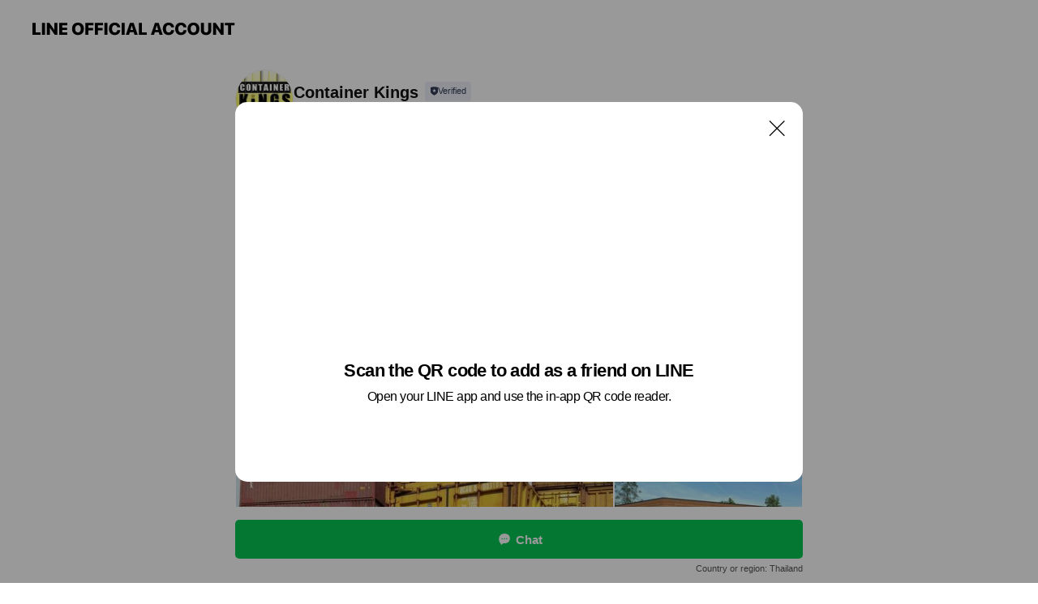

--- FILE ---
content_type: text/html; charset=utf-8
request_url: https://page.line.me/crm7022z?openQrModal=true
body_size: 13746
content:
<!DOCTYPE html><html lang="en"><script id="oa-script-list" type="application/json">https://page.line-scdn.net/_next/static/chunks/pages/_app-04a59534f1b6ba96.js,https://page.line-scdn.net/_next/static/chunks/pages/%5BsearchId%5D-64515e177c06d1a4.js</script><head><meta charSet="UTF-8"/><meta name="viewport" content="width=device-width,initial-scale=1,minimum-scale=1,maximum-scale=1,user-scalable=no,viewport-fit=cover"/><link rel="apple-touch-icon" sizes="180x180" href="https://page.line-scdn.net/favicons/apple-touch-icon.png"/><link rel="icon" type="image/png" sizes="32x32" href="https://page.line-scdn.net/favicons/favicon-32x32.png"/><link rel="icon" type="image/png" sizes="16x16" href="https://page.line-scdn.net/favicons/favicon-16x16.png&quot;"/><link rel="mask-icon" href="https://page.line-scdn.net/favicons/safari-pinned-tab.svg" color="#4ecd00"/><link rel="shortcut icon" href="https://page.line-scdn.net/favicons/favicon.ico"/><meta name="theme-color" content="#ffffff"/><meta property="og:image" content="https://page-share.line.me//%40crm7022z/global/og_image.png?ts=1767987460844"/><meta name="twitter:card" content="summary_large_image"/><link rel="stylesheet" href="https://unpkg.com/swiper@6.8.1/swiper-bundle.min.css"/><title>Container Kings | LINE Official Account</title><meta property="og:title" content="Container Kings | LINE Official Account"/><meta name="twitter:title" content="Container Kings | LINE Official Account"/><link rel="canonical" href="https://page.line.me/crm7022z"/><meta property="line:service_name" content="Official Account"/><meta property="line:sub_title_2" content="11120 Nonthaburi Pak Kret 19/50 Kanjanapisek Road, Highway 9, Khlong Koi, Pak Kret"/><meta name="description" content="Container Kings&#x27;s LINE official account profile page. Add them as a friend for the latest news."/><meta name="next-head-count" content="18"/><link rel="preload" href="https://page.line-scdn.net/_next/static/css/6c56c7c442f9e637.css" as="style"/><link rel="stylesheet" href="https://page.line-scdn.net/_next/static/css/6c56c7c442f9e637.css" data-n-g=""/><link rel="preload" href="https://page.line-scdn.net/_next/static/css/32cf1b1e6f7e57c2.css" as="style"/><link rel="stylesheet" href="https://page.line-scdn.net/_next/static/css/32cf1b1e6f7e57c2.css" data-n-p=""/><noscript data-n-css=""></noscript><script defer="" nomodule="" src="https://page.line-scdn.net/_next/static/chunks/polyfills-c67a75d1b6f99dc8.js"></script><script src="https://page.line-scdn.net/_next/static/chunks/webpack-130e19885477412b.js" defer=""></script><script src="https://page.line-scdn.net/_next/static/chunks/framework-5d5971fdfab04833.js" defer=""></script><script src="https://page.line-scdn.net/_next/static/chunks/main-05d9c954f502a1b0.js" defer=""></script><script src="https://page.line-scdn.net/_next/static/chunks/e893f787-81841bf25f7a5b4d.js" defer=""></script><script src="https://page.line-scdn.net/_next/static/chunks/fd0ff8c8-d43e8626c80b2f59.js" defer=""></script><script src="https://page.line-scdn.net/_next/static/chunks/518-b33b01654ebc3704.js" defer=""></script><script src="https://page.line-scdn.net/_next/static/chunks/421-6db75eee1ddcc32a.js" defer=""></script><script src="https://page.line-scdn.net/_next/static/chunks/70-2befe84e3601a64e.js" defer=""></script><script src="https://page.line-scdn.net/_next/static/chunks/806-b648e1cb86c8d62b.js" defer=""></script><script src="https://page.line-scdn.net/_next/static/chunks/137-90ab3d3bd63e8e4a.js" defer=""></script><script src="https://page.line-scdn.net/_next/static/chunks/124-b469aeaada29d832.js" defer=""></script><script src="https://page.line-scdn.net/_next/static/chunks/423-d26e88c20d1ad3af.js" defer=""></script><script src="https://page.line-scdn.net/_next/static/chunks/913-0e0576b9d3accdb4.js" defer=""></script><script src="https://page.line-scdn.net/_next/static/chunks/741-3bb2a46e2bff1fe4.js" defer=""></script><script src="https://page.line-scdn.net/_next/static/wbE9r1btNEObkNSy-fn7d/_buildManifest.js" defer=""></script><script src="https://page.line-scdn.net/_next/static/wbE9r1btNEObkNSy-fn7d/_ssgManifest.js" defer=""></script></head><body class=""><div id="__next"><div class="wrap main" style="--profile-button-color:#06c755" data-background="false" data-theme="true" data-js-top="true"><header id="header" class="header header_web"><div class="header_wrap"><span class="header_logo"><svg xmlns="http://www.w3.org/2000/svg" fill="none" viewBox="0 0 250 17" class="header_logo_image" role="img" aria-label="LINE OFFICIAL ACCOUNT" title="LINE OFFICIAL ACCOUNT"><path fill="#000" d="M.118 16V1.204H3.88v11.771h6.121V16zm11.607 0V1.204h3.763V16zm6.009 0V1.204h3.189l5.916 8.541h.072V1.204h3.753V16h-3.158l-5.947-8.634h-.072V16zm15.176 0V1.204h10.14v3.025h-6.377V7.15h5.998v2.83h-5.998v2.994h6.378V16zm23.235.267c-4.491 0-7.3-2.943-7.3-7.66v-.02c0-4.707 2.83-7.65 7.3-7.65 4.502 0 7.311 2.943 7.311 7.65v.02c0 4.717-2.8 7.66-7.311 7.66m0-3.118c2.153 0 3.486-1.763 3.486-4.542v-.02c0-2.8-1.363-4.533-3.486-4.533-2.102 0-3.466 1.723-3.466 4.532v.02c0 2.81 1.354 4.543 3.466 4.543M65.291 16V1.204h10.07v3.025h-6.306v3.373h5.732v2.881h-5.732V16zm11.731 0V1.204h10.07v3.025h-6.307v3.373h5.732v2.881h-5.732V16zm11.73 0V1.204h3.764V16zm12.797.267c-4.44 0-7.198-2.84-7.198-7.67v-.01c0-4.83 2.779-7.65 7.198-7.65 3.866 0 6.542 2.481 6.676 5.793v.103h-3.62l-.021-.154c-.235-1.538-1.312-2.625-3.035-2.625-2.06 0-3.363 1.692-3.363 4.522v.01c0 2.861 1.313 4.563 3.374 4.563 1.63 0 2.789-1.015 3.045-2.666l.02-.112h3.62l-.01.112c-.133 3.312-2.84 5.784-6.686 5.784m8.47-.267V1.204h3.763V16zm5.189 0 4.983-14.796h4.604L129.778 16h-3.947l-.923-3.25h-4.83l-.923 3.25zm7.249-11.577-1.6 5.62h3.271l-1.599-5.62zM131.204 16V1.204h3.763v11.771h6.121V16zm14.868 0 4.983-14.796h4.604L160.643 16h-3.948l-.923-3.25h-4.83L150.02 16zm7.249-11.577-1.599 5.62h3.271l-1.6-5.62zm14.653 11.844c-4.44 0-7.198-2.84-7.198-7.67v-.01c0-4.83 2.779-7.65 7.198-7.65 3.866 0 6.542 2.481 6.675 5.793v.103h-3.619l-.021-.154c-.236-1.538-1.312-2.625-3.035-2.625-2.061 0-3.363 1.692-3.363 4.522v.01c0 2.861 1.312 4.563 3.373 4.563 1.631 0 2.789-1.015 3.046-2.666l.02-.112h3.62l-.01.112c-.134 3.312-2.841 5.784-6.686 5.784m15.258 0c-4.44 0-7.198-2.84-7.198-7.67v-.01c0-4.83 2.778-7.65 7.198-7.65 3.866 0 6.542 2.481 6.675 5.793v.103h-3.619l-.021-.154c-.236-1.538-1.312-2.625-3.035-2.625-2.061 0-3.363 1.692-3.363 4.522v.01c0 2.861 1.312 4.563 3.373 4.563 1.631 0 2.789-1.015 3.046-2.666l.02-.112h3.62l-.011.112c-.133 3.312-2.84 5.784-6.685 5.784m15.36 0c-4.491 0-7.3-2.943-7.3-7.66v-.02c0-4.707 2.83-7.65 7.3-7.65 4.502 0 7.311 2.943 7.311 7.65v.02c0 4.717-2.799 7.66-7.311 7.66m0-3.118c2.154 0 3.487-1.763 3.487-4.542v-.02c0-2.8-1.364-4.533-3.487-4.533-2.102 0-3.466 1.723-3.466 4.532v.02c0 2.81 1.354 4.543 3.466 4.543m15.514 3.118c-3.855 0-6.367-2.184-6.367-5.517V1.204h3.763v9.187c0 1.723.923 2.758 2.615 2.758 1.681 0 2.604-1.035 2.604-2.758V1.204h3.763v9.546c0 3.322-2.491 5.517-6.378 5.517M222.73 16V1.204h3.189l5.916 8.541h.072V1.204h3.753V16h-3.158l-5.947-8.634h-.072V16zm18.611 0V4.229h-4.081V1.204h11.915v3.025h-4.081V16z"></path></svg></span></div></header><div class="container"><div data-intersection-target="profileFace" class="_root_f63qr_2 _modeLiffApp_f63qr_155"><div class="_account_f63qr_11"><div class="_accountHead_f63qr_16"><div class="_accountHeadIcon_f63qr_22"><a class="_accountHeadIconLink_f63qr_31" href="/crm7022z/profile/img"><div class="_root_19dwp_1"><img class="_thumbnailImage_19dwp_8" src="https://profile.line-scdn.net/0hlMTp7MHWM2JpCRwL8BdMNVVMPQ8eJzUqEWYsBxxdbwZFPHNmAG8vU09caldDMXFkUjwsARgAOVIR/preview" alt="Show profile photo" width="70" height="70"/></div></a></div><div class="_accountHeadContents_f63qr_34"><h1 class="_accountHeadTitle_f63qr_37"><span class="_accountHeadTitleText_f63qr_51">Container Kings</span><button type="button" class="_accountHeadBadge_f63qr_54" aria-label="Show account info"><span class="_root_4p75h_1 _typeCertified_4p75h_20"><span class="_icon_4p75h_17"><span role="img" aria-label="Verification status" class="la labs _iconImage_4p75h_17" style="width:11px;aspect-ratio:1;display:inline-grid;place-items:stretch"><svg xmlns="http://www.w3.org/2000/svg" data-laicon-version="10.2" viewBox="0 0 20 20" fill="currentColor"><g transform="translate(-2 -2)"><path d="M12 2.5c-3.7 0-6.7.7-7.8 1-.3.2-.5.5-.5.8v8.9c0 3.2 4.2 6.3 8 8.2.1 0 .2.1.3.1s.2 0 .3-.1c3.9-1.9 8-5 8-8.2V4.3c0-.3-.2-.6-.5-.7-1.1-.3-4.1-1.1-7.8-1.1zm0 4.2 1.2 2.7 2.7.3-1.9 2 .4 2.8-2.4-1.2-2.4 1.3.4-2.8-1.9-2 2.7-.3L12 6.7z"/></g></svg></span></span><span class="_label_4p75h_42">Verified</span></span></button></h1><div class="_accountHeadSubTexts_f63qr_58"><p class="_accountHeadSubText_f63qr_58">Friends<!-- --> <!-- -->1,467</p></div></div></div><div class="_accountInfo_f63qr_73"><p class="_accountInfoText_f63qr_85">Container Conversion</p><p><a class="_accountInfoWebsiteLink_f63qr_137" href="http://www.containerkingsthailand.com"><span class="_accountInfoWebsiteUrl_f63qr_141">www.containerkingsthailand.com</span><span class="_accountInfoWebsiteCount_f63qr_147">1 other items</span></a></p></div><div class="_actionButtons_f63qr_152"><div><div class="_root_1nhde_1"><button type="button" class="_button_1nhde_9"><span class="_icon_1nhde_31"><span role="img" class="la lar" style="width:14px;aspect-ratio:1;display:inline-grid;place-items:stretch"><svg xmlns="http://www.w3.org/2000/svg" data-laicon-version="15.0" viewBox="0 0 20 20" fill="currentColor"><g transform="translate(-2 -2)"><path d="M11.8722 10.2255a.9.9 0 1 0 0 1.8.9.9 0 0 0 0-1.8Zm-3.5386 0a.9.9 0 1 0 0 1.8.9.9 0 0 0 0-1.8Zm7.0767 0a.9.9 0 1 0 0 1.8.9.9 0 0 0 0-1.8Z"/><path d="M6.5966 6.374c-1.256 1.2676-1.988 3.1338-1.988 5.5207 0 2.8387 1.6621 5.3506 2.8876 6.8107.6247-.8619 1.6496-1.7438 3.2265-1.7444h.0015l2.2892-.0098h.0028c3.4682 0 6.2909-2.8223 6.2909-6.2904 0-1.9386-.7072-3.4895-1.9291-4.5632C16.1475 5.0163 14.3376 4.37 12.0582 4.37c-2.3602 0-4.2063.7369-5.4616 2.004Zm-.9235-.915C7.2185 3.8991 9.4223 3.07 12.0582 3.07c2.5189 0 4.6585.7159 6.1779 2.051 1.5279 1.3427 2.371 3.2622 2.371 5.5398 0 4.1857-3.4041 7.5896-7.5894 7.5904h-.0015l-2.2892.0098h-.0028c-1.33 0-2.114.9634-2.5516 1.8265l-.4192.8269-.6345-.676c-1.2252-1.3055-3.8103-4.4963-3.8103-8.3437 0-2.6555.8198-4.8767 2.3645-6.4358Z"/></g></svg></span></span><span class="_label_1nhde_14">Chat</span></button></div><div class="_root_1nhde_1"><a role="button" href="https://line.me/R/home/public/main?id=crm7022z&amp;utm_source=businessprofile&amp;utm_medium=action_btn" class="_button_1nhde_9"><span class="_icon_1nhde_31"><span role="img" class="la lar" style="width:14px;aspect-ratio:1;display:inline-grid;place-items:stretch"><svg xmlns="http://www.w3.org/2000/svg" data-laicon-version="15.0" viewBox="0 0 20 20" fill="currentColor"><g transform="translate(-2 -2)"><path d="M6.0001 4.5104a.35.35 0 0 0-.35.35v14.2792a.35.35 0 0 0 .35.35h12a.35.35 0 0 0 .35-.35V4.8604a.35.35 0 0 0-.35-.35h-12Zm-1.65.35c0-.9112.7387-1.65 1.65-1.65h12c.9113 0 1.65.7388 1.65 1.65v14.2792c0 .9113-.7387 1.65-1.65 1.65h-12c-.9113 0-1.65-.7387-1.65-1.65V4.8604Z"/><path d="M15.0534 12.65H8.9468v-1.3h6.1066v1.3Zm0-3.3413H8.9468v-1.3h6.1066v1.3Zm0 6.6827H8.9468v-1.3h6.1066v1.3Z"/></g></svg></span></span><span class="_label_1nhde_14">Posts</span></a></div><div class="_root_1nhde_1"><button type="button" class="_button_1nhde_9"><span class="_icon_1nhde_31"><span role="img" class="la lar" style="width:14px;aspect-ratio:1;display:inline-grid;place-items:stretch"><svg xmlns="http://www.w3.org/2000/svg" data-laicon-version="15.0" viewBox="0 0 20 20" fill="currentColor"><g transform="translate(-2 -2)"><path d="m7.2948 4.362 2.555 2.888a.137.137 0 0 1-.005.188l-1.771 1.771a.723.723 0 0 0-.183.316.8889.8889 0 0 0-.031.215 1.42 1.42 0 0 0 .038.351c.052.23.16.51.333.836.348.654.995 1.551 2.143 2.699 1.148 1.148 2.045 1.795 2.7 2.144.325.173.605.28.835.332.113.025.233.042.351.038a.8881.8881 0 0 0 .215-.031.7244.7244 0 0 0 .316-.183l1.771-1.772a.1367.1367 0 0 1 .188-.005l2.889 2.556a.9241.9241 0 0 1 .04 1.346l-1.5 1.5c-.11.11-.4.28-.93.358-.516.076-1.21.058-2.06-.153-1.7-.422-4.002-1.608-6.67-4.276-2.667-2.667-3.853-4.97-4.275-6.668-.21-.851-.23-1.545-.153-2.06.079-.53.248-.821.358-.93l1.5-1.501a.9239.9239 0 0 1 1.346.04v.001Zm.973-.862a2.224 2.224 0 0 0-3.238-.099l-1.5 1.5c-.376.377-.623.97-.725 1.66-.104.707-.068 1.573.178 2.564.492 1.982 1.827 4.484 4.618 7.274 2.79 2.791 5.292 4.126 7.275 4.618.99.246 1.856.282 2.563.178.69-.102 1.283-.349 1.66-.725l1.5-1.5a2.2247 2.2247 0 0 0 .4408-2.5167 2.2252 2.2252 0 0 0-.5398-.7213l-2.889-2.557a1.4369 1.4369 0 0 0-1.968.06l-1.565 1.565a2.7941 2.7941 0 0 1-.393-.177c-.509-.27-1.305-.828-2.392-1.915-1.087-1.088-1.644-1.883-1.915-2.392a2.6894 2.6894 0 0 1-.177-.393l1.564-1.565c.537-.537.563-1.4.06-1.968L8.2678 3.5Z"/></g></svg></span></span><span class="_label_1nhde_14">LINE Call (free)</span></button></div><div class="_root_1nhde_1"><a role="button" href="https://liff.line.me/1654883656-XqwKRkd4/accounts/crm7022z/shopcards/01HG7S85ST9DQGBCY0CG9QKNGS?utm_source=businessprofile&amp;utm_medium=action_btn" class="_button_1nhde_9"><span class="_icon_1nhde_31"><span role="img" class="la labr" style="width:14px;aspect-ratio:1;display:inline-grid;place-items:stretch"><svg xmlns="http://www.w3.org/2000/svg" data-laicon-version="16.2" viewBox="0 0 20 20" fill="currentColor"><g transform="translate(-2 -2)"><path d="M7.82 4.77c-3.08 1.78-4.59 5.24-4.06 8.56h.01l-1.2.69c-.85-3.98.89-8.24 4.6-10.38 3.71-2.14 8.27-1.52 11.29 1.2l-1.2.69c-2.61-2.12-6.36-2.54-9.44-.76Zm8.35 14.46c3.08-1.78 4.59-5.24 4.06-8.56l1.2-.69c.85 3.99-.9 8.24-4.61 10.38-3.71 2.14-8.27 1.53-11.29-1.2l1.2-.69c2.61 2.12 6.36 2.54 9.44.76Z"/><path d="M9.04 6.86a5.923 5.923 0 0 0-2.96 5.13l-.01-.01-1.26.73c-.27-2.74 1.03-5.52 3.57-6.98a7.243 7.243 0 0 1 7.84.4l-1.26.73a5.907 5.907 0 0 0-5.92 0Zm5.92 10.28a5.91 5.91 0 0 0 2.96-5.13l.01.01 1.26-.73c.27 2.74-1.03 5.52-3.57 6.98a7.243 7.243 0 0 1-7.84-.4l1.26-.73a5.907 5.907 0 0 0 5.92 0Z"/><path d="m14.31 9.79-.67 1.85L15 13.06c.17.17.04.46-.2.46l-1.96-.06-.93 1.73c-.11.21-.43.18-.5-.05l-.55-1.89-1.93-.35c-.24-.04-.3-.35-.1-.49l1.63-1.1-.27-1.95c-.03-.24.24-.4.43-.25l1.55 1.2 1.77-.86c.22-.11.45.11.37.33v.01Zm2.52-1.16a6.064 6.064 0 0 0-.87-.99l3.37-1.95c.28.33.54.68.78 1.05l-3.28 1.89Zm-.87-.99-.01-.01.01.01Zm5.17 1.17-3.37 1.95c-.1-.43-.24-.85-.43-1.26l3.28-1.89c.2.39.38.79.52 1.2ZM7.168 15.371l.002-.001-.01-.01.008.011ZM3.89 17.26l3.278-1.889c.258.366.555.702.872.989l-3.37 1.95c-.28-.33-.54-.68-.78-1.05Zm2.35-4.02-3.37 1.95c.14.41.32.81.52 1.2l3.28-1.89c-.19-.41-.33-.83-.43-1.26Z"/></g></svg></span></span><span class="_label_1nhde_14">Reward cards</span></a></div></div></div></div></div><div class="content"><div class="ldsg-tab plugin_tab" data-flexible="flexible" style="--tab-indicator-position:0px;--tab-indicator-width:0px" id="tablist"><div class="tab-content"><div class="tab-content-inner"><div class="tab-list" role="tablist"><a aria-selected="true" role="tab" class="tab-list-item" tabindex="0"><span class="text">ข้อมูลบัญชี</span></a><a aria-selected="false" role="tab" class="tab-list-item"><span class="text">Mixed media feed</span></a><a aria-selected="false" role="tab" class="tab-list-item"><span class="text">Home</span></a><a aria-selected="false" role="tab" class="tab-list-item"><span class="text">About Us</span></a><a aria-selected="false" role="tab" class="tab-list-item"><span class="text">Reward card</span></a><a aria-selected="false" role="tab" class="tab-list-item"><span class="text">Basic info</span></a></div><div class="tab-indicator"></div></div></div></div><section class="section section_text" id="plugin-signboard-77911727164788" data-js-plugin="signboard"><h2 class="title_section" data-testid="plugin-header"><span class="title">ข้อมูลบัญชี</span></h2><div class="text_plugin"><div class="text_plugin_desc"><div class="text_area"><p class="text">Specialist In shipping container conversions. Sales, information and advice.</p></div></div></div></section><section class="section media_seemore" id="plugin-media-77911249077610" data-js-plugin="media"><a data-testid="link-with-next" class="link" href="/crm7022z/media/77911249077610"><h2 class="title_section" data-testid="plugin-header"><span class="title">Mixed media feed</span><span class="text_more">See more</span></h2></a><div class="photo_plugin"><div class="photo_item"><a data-testid="link-with-next" href="/crm7022z/media/77911249077610/item/1150786940905030100"><picture class="picture"><img class="image" alt=""/></picture></a></div><div class="photo_item"><a data-testid="link-with-next" href="/crm7022z/media/77911249077610/item/1150372743905037000"><picture class="picture"><img class="image" alt=""/></picture></a></div><div class="photo_item"><a data-testid="link-with-next" href="/crm7022z/media/77911249077610/item/1150244783205038200"><picture class="picture"><img class="image" alt=""/></picture></a></div><div class="photo_item"><a data-testid="link-with-next" href="/crm7022z/media/77911249077610/item/1149421379805032300"><picture class="picture"><img class="image" alt=""/></picture></a></div><div class="photo_item"><a data-testid="link-with-next" href="/crm7022z/media/77911249077610/item/2798473"><picture class="picture"><img class="image" alt=""/></picture></a></div><div class="photo_item"><a data-testid="link-with-next" href="/crm7022z/media/77911249077610/item/2798472"><picture class="picture"><img class="image" alt=""/></picture></a></div><div class="photo_item"><a data-testid="link-with-next" href="/crm7022z/media/77911249077610/item/2798471"><picture class="picture"><img class="image" alt=""/></picture></a></div><div class="photo_item"><a data-testid="link-with-next" href="/crm7022z/media/77911249077610/item/2798470"><picture class="picture"><img class="image" alt=""/></picture></a></div><div class="photo_item"><a data-testid="link-with-next" href="/crm7022z/media/77911249077610/item/2798469"><picture class="picture"><img class="image" alt=""/></picture></a></div></div></section><section class="section section_collection" id="plugin-showcase-77911264791732" data-js-plugin="showcase"><a data-testid="link-with-next" class="link" href="/crm7022z/showcase/77911264791732"><h2 class="title_section" data-testid="plugin-header"><span class="title">Home</span><span class="text_more">See more</span></h2></a><div class="collection_plugin"><div class="collection_plugin_item"><div class="collection_image"><picture class="picture"><img class="image" alt=""/></picture><span class="icon_outlink" data-testid="external-link-icon"><svg xmlns="http://www.w3.org/2000/svg" data-laicon-version="15" viewBox="0 0 20 20"><g fill="#fff"><path d="M9.465 9.707l7.83-7.83.92.92-7.831 7.829-.92-.92z"></path><path d="M17.458 2.622H12.92v-1.3h5.838v5.826h-1.3V2.622zM2.65 4.23a.185.185 0 01.01-.02.474.474 0 01.095-.117.557.557 0 01.142-.097.218.218 0 01.078-.023h7.955v-1.3H2.976c-.442 0-.836.22-1.102.464-.258.238-.523.621-.523 1.077v12.794c0 1.089.9 1.703 1.703 1.703h12.55c.962 0 1.749-.683 1.749-1.585V9.167h-1.3v7.96c0 .064-.08.284-.448.284H3.053a.435.435 0 01-.283-.11.371.371 0 01-.12-.293V4.23z"></path></g></svg></span></div><div class="collection_info"><strong class="collection_title">Online Shop</strong><p class="collection_desc">Visit The Online Shop</p></div><a target="_blank" rel="noopener noreferrer ugc nofollow" href="http://www.containerkingsthailand.com/shop/" class="collection_link" data-testid="external-link"></a></div><div class="collection_plugin_item"><div class="collection_image"><picture class="picture"><img class="image" alt=""/></picture><span class="icon_outlink" data-testid="external-link-icon"><svg xmlns="http://www.w3.org/2000/svg" data-laicon-version="15" viewBox="0 0 20 20"><g fill="#fff"><path d="M9.465 9.707l7.83-7.83.92.92-7.831 7.829-.92-.92z"></path><path d="M17.458 2.622H12.92v-1.3h5.838v5.826h-1.3V2.622zM2.65 4.23a.185.185 0 01.01-.02.474.474 0 01.095-.117.557.557 0 01.142-.097.218.218 0 01.078-.023h7.955v-1.3H2.976c-.442 0-.836.22-1.102.464-.258.238-.523.621-.523 1.077v12.794c0 1.089.9 1.703 1.703 1.703h12.55c.962 0 1.749-.683 1.749-1.585V9.167h-1.3v7.96c0 .064-.08.284-.448.284H3.053a.435.435 0 01-.283-.11.371.371 0 01-.12-.293V4.23z"></path></g></svg></span></div><div class="collection_info"><strong class="collection_title">Contact Us</strong><p class="collection_desc">Local Phone Numbers &amp; Address</p></div><a target="_blank" rel="noopener noreferrer ugc nofollow" href="http://www.containerkingsthailand.com/company/contact-us/" class="collection_link" data-testid="external-link"></a></div><div class="collection_plugin_item"><div class="collection_image"><picture class="picture"><img class="image" alt=""/></picture><span class="icon_outlink" data-testid="external-link-icon"><svg xmlns="http://www.w3.org/2000/svg" data-laicon-version="15" viewBox="0 0 20 20"><g fill="#fff"><path d="M9.465 9.707l7.83-7.83.92.92-7.831 7.829-.92-.92z"></path><path d="M17.458 2.622H12.92v-1.3h5.838v5.826h-1.3V2.622zM2.65 4.23a.185.185 0 01.01-.02.474.474 0 01.095-.117.557.557 0 01.142-.097.218.218 0 01.078-.023h7.955v-1.3H2.976c-.442 0-.836.22-1.102.464-.258.238-.523.621-.523 1.077v12.794c0 1.089.9 1.703 1.703 1.703h12.55c.962 0 1.749-.683 1.749-1.585V9.167h-1.3v7.96c0 .064-.08.284-.448.284H3.053a.435.435 0 01-.283-.11.371.371 0 01-.12-.293V4.23z"></path></g></svg></span></div><div class="collection_info"><strong class="collection_title">Container Styles</strong><p class="collection_desc">Container Styles Available</p></div><a target="_blank" rel="noopener noreferrer ugc nofollow" href="http://www.containerkingsthailand.com/container-styles/" class="collection_link" data-testid="external-link"></a></div><div class="collection_plugin_item"><div class="collection_image"><picture class="picture"><img class="image" alt=""/></picture><span class="icon_outlink" data-testid="external-link-icon"><svg xmlns="http://www.w3.org/2000/svg" data-laicon-version="15" viewBox="0 0 20 20"><g fill="#fff"><path d="M9.465 9.707l7.83-7.83.92.92-7.831 7.829-.92-.92z"></path><path d="M17.458 2.622H12.92v-1.3h5.838v5.826h-1.3V2.622zM2.65 4.23a.185.185 0 01.01-.02.474.474 0 01.095-.117.557.557 0 01.142-.097.218.218 0 01.078-.023h7.955v-1.3H2.976c-.442 0-.836.22-1.102.464-.258.238-.523.621-.523 1.077v12.794c0 1.089.9 1.703 1.703 1.703h12.55c.962 0 1.749-.683 1.749-1.585V9.167h-1.3v7.96c0 .064-.08.284-.448.284H3.053a.435.435 0 01-.283-.11.371.371 0 01-.12-.293V4.23z"></path></g></svg></span></div><div class="collection_info"><strong class="collection_title">Quote Me</strong><p class="collection_desc">Get An Online Estimate</p></div><a target="_blank" rel="noopener noreferrer ugc nofollow" href="http://www.containerkingsthailand.com/request-quote/" class="collection_link" data-testid="external-link"></a></div></div></section><section class="section section_collection" id="plugin-showcase-77910678509595" data-js-plugin="showcase"><a data-testid="link-with-next" class="link" href="/crm7022z/showcase/77910678509595"><h2 class="title_section" data-testid="plugin-header"><span class="title">About Us</span><span class="text_more">See more</span></h2></a><div class="collection_plugin"><div class="collection_plugin_item"><div class="collection_info"><strong class="collection_title">1975</strong><p class="collection_desc">We have been in the steel business in Thailand for over 40 years providing Roller Shutter Doors, Steel Roofing and Parts. Started by the Assawajindakul family SKC Thailand has grown rapidly.</p></div><a data-testid="internal-link" class="collection_link" href="/crm7022z/showcase/77910678509595/item/77911005663447"></a></div><div class="collection_plugin_item"><div class="collection_info"><strong class="collection_title">2012</strong><p class="collection_desc">KSS Group was formed to establish a new structure for the growing brands to be grouped under. This includes AFI Fiberglass/ KSS Shutters and the SKC Companies</p></div><a data-testid="internal-link" class="collection_link" href="/crm7022z/showcase/77910678509595/item/77911005663444"></a></div><div class="collection_plugin_item"><div class="collection_info"><strong class="collection_title">2014</strong><p class="collection_desc">KSS Began container repairs and conversions for a number of customers with sites in Laem Chabang, Kanjanaburi and Bangkok. Container King brand was launched.</p></div><a data-testid="internal-link" class="collection_link" href="/crm7022z/showcase/77910678509595/item/77911005663436"></a></div><div class="collection_plugin_item"><div class="collection_info"><strong class="collection_title">2017</strong><p class="collection_desc">Container Kings started franchising outlets with the first one located in Pattaya and covering the whole of Chonburi</p></div><a data-testid="internal-link" class="collection_link" href="/crm7022z/showcase/77910678509595/item/77911005663435"></a></div></div></section><section class="section section_coupon" id="plugin-coupon-82405032676075" data-js-plugin="coupon"></section><section class="section section_shopcard" id="plugin-reward-card-82405032676076" data-js-plugin="rewardCard"><h2 class="title_section" data-testid="plugin-header"><span class="title">Reward card</span></h2><div class="shopcard_plugin"><a target="_self" rel="noopener" href="https://liff.line.me/1654883656-XqwKRkd4/accounts/crm7022z/shopcards/01HG7S85ST9DQGBCY0CG9QKNGS?utm_source=businessprofile&amp;utm_medium=plugin"><div class="shopcard_desc"><strong class="shopcard_title">Collect 10 points to get a voucher for THB 5000 CAD Discount!</strong><span class="shopcard_go">Get</span></div></a></div></section><section class="section section_info" id="plugin-information-8219384" data-js-plugin="information"><h2 class="title_section" data-testid="plugin-header"><span class="title">Basic info</span></h2><div class="basic_info_item info_time"><i class="icon"><svg width="19" height="19" viewBox="0 0 19 19" fill="none" xmlns="http://www.w3.org/2000/svg"><path fill-rule="evenodd" clip-rule="evenodd" d="M9.5 2.177a7.323 7.323 0 100 14.646 7.323 7.323 0 000-14.646zm0 1.03a6.294 6.294 0 110 12.587 6.294 6.294 0 010-12.588zm.514 5.996v-3.73H8.985v4.324l2.79 1.612.515-.892-2.276-1.314z" fill="#000"></path></svg></i><div class="title"><span class="title_s">Sat</span><span class="con_s">00:00 - 00:00</span></div><p class="memo">Monday to Saturday 08:00-18:00</p><ul class="lst_week"><li><span class="title_s">Sun</span><span class="con_s">00:00 - 00:00</span></li><li><span class="title_s">Mon</span><span class="con_s">00:00 - 00:00</span></li><li><span class="title_s">Tue</span><span class="con_s">00:00 - 00:00</span></li><li><span class="title_s">Wed</span><span class="con_s">00:00 - 00:00</span></li><li><span class="title_s">Thu</span><span class="con_s">00:00 - 00:00</span></li><li><span class="title_s">Fri</span><span class="con_s">00:00 - 00:00</span></li><li><span class="title_s">Sat</span><span class="con_s">00:00 - 00:00</span></li></ul></div><div class="basic_info_item info_tel is_selectable"><i class="icon"><svg width="19" height="19" viewBox="0 0 19 19" fill="none" xmlns="http://www.w3.org/2000/svg"><path fill-rule="evenodd" clip-rule="evenodd" d="M2.816 3.858L4.004 2.67a1.76 1.76 0 012.564.079l2.024 2.286a1.14 1.14 0 01-.048 1.559L7.306 7.832l.014.04c.02.052.045.11.075.173l.051.1c.266.499.762 1.137 1.517 1.892.754.755 1.393 1.25 1.893 1.516.103.055.194.097.271.126l.04.014 1.239-1.238a1.138 1.138 0 011.465-.121l.093.074 2.287 2.024a1.76 1.76 0 01.078 2.563l-1.188 1.188c-1.477 1.478-5.367.513-9.102-3.222-3.735-3.735-4.7-7.625-3.223-9.103zm5.005 1.86L5.797 3.43a.731.731 0 00-1.065-.033L3.544 4.586c-.31.31-.445 1.226-.162 2.367.393 1.582 1.49 3.386 3.385 5.28 1.894 1.894 3.697 2.992 5.28 3.384 1.14.284 2.057.148 2.367-.162l1.187-1.187a.731.731 0 00-.032-1.065l-2.287-2.024a.109.109 0 00-.148.004l-1.403 1.402c-.517.518-1.887-.21-3.496-1.82l-.158-.16c-1.499-1.54-2.164-2.837-1.663-3.337l1.402-1.402a.108.108 0 00.005-.149z" fill="#000"></path></svg></i><a class="link" href="#"><span>Free call</span><span class="basic_info_label">LINE Call</span></a></div><div class="basic_info_item info_url is_selectable"><i class="icon"><svg width="19" height="19" viewBox="0 0 19 19" fill="none" xmlns="http://www.w3.org/2000/svg"><path fill-rule="evenodd" clip-rule="evenodd" d="M9.5 2.18a7.32 7.32 0 100 14.64 7.32 7.32 0 000-14.64zM3.452 7.766A6.294 6.294 0 003.21 9.5c0 .602.084 1.184.242 1.736H6.32A17.222 17.222 0 016.234 9.5c0-.597.03-1.178.086-1.735H3.452zm.396-1.029H6.46c.224-1.303.607-2.422 1.11-3.225a6.309 6.309 0 00-3.722 3.225zm3.51 1.03a15.745 15.745 0 000 3.47h4.284a15.749 15.749 0 000-3.47H7.358zm4.131-1.03H7.511C7.903 4.64 8.707 3.21 9.5 3.21c.793 0 1.597 1.43 1.99 3.526zm1.19 1.03a17.21 17.21 0 010 3.47h2.869A6.292 6.292 0 0015.79 9.5c0-.602-.084-1.184-.242-1.735H12.68zm2.473-1.03H12.54c-.224-1.303-.607-2.422-1.11-3.225a6.308 6.308 0 013.722 3.225zM7.57 15.489a6.309 6.309 0 01-3.722-3.224H6.46c.224 1.303.607 2.421 1.11 3.224zm1.929.301c-.793 0-1.596-1.43-1.99-3.525h3.98c-.394 2.095-1.197 3.525-1.99 3.525zm1.93-.301c.503-.803.886-1.921 1.11-3.224h2.612a6.309 6.309 0 01-3.723 3.224z" fill="#000"></path></svg></i><a class="account_info_website_link" href="http://www.containerkingsthailand.com"><span class="account_info_website_url">www.containerkingsthailand.com</span><span class="account_info_website_count">1 other items</span></a></div><div class="basic_info_item info_facility"><i class="icon"><svg width="19" height="19" viewBox="0 0 19 19" fill="none" xmlns="http://www.w3.org/2000/svg"><path fill-rule="evenodd" clip-rule="evenodd" d="M9.5 2.178a7.322 7.322 0 100 14.644 7.322 7.322 0 000-14.644zm0 1.03a6.293 6.293 0 110 12.585 6.293 6.293 0 010-12.586zm.515 2.791v4.413h-1.03V5.999h1.03zm-.51 5.651a.66.66 0 100 1.321.66.66 0 000-1.321z" fill="#000"></path></svg></i>Parking available</div><div class="basic_info_item place_map" data-js-access="true"><div class="map_area"><a target="_blank" rel="noopener" href="https://www.google.com/maps/search/?api=1&amp;query=13.971664479574327%2C100.43421856718747"><img src="https://maps.googleapis.com/maps/api/staticmap?key=AIzaSyCmbTfxB3uMZpzVX9NYKqByC1RRi2jIjf0&amp;channel=Line_Account&amp;scale=2&amp;size=400x200&amp;center=13.971764479574327%2C100.43421856718747&amp;markers=scale%3A2%7Cicon%3Ahttps%3A%2F%2Fpage.line-scdn.net%2F_%2Fimages%2FmapPin.v1.png%7C13.971664479574327%2C100.43421856718747&amp;language=en&amp;region=&amp;signature=76VxcGKiG5mIln-a_9BZ8CRl4lw%3D" alt=""/></a></div><div class="map_text"><i class="icon"><svg width="19" height="19" viewBox="0 0 19 19" fill="none" xmlns="http://www.w3.org/2000/svg"><path fill-rule="evenodd" clip-rule="evenodd" d="M9.731 1.864l-.23-.004a6.308 6.308 0 00-4.853 2.266c-2.155 2.565-1.9 6.433.515 8.857a210.37 210.37 0 013.774 3.911.772.772 0 001.13 0l.942-.996a182.663 182.663 0 012.829-2.916c2.413-2.422 2.67-6.29.515-8.855a6.308 6.308 0 00-4.622-2.263zm-.23 1.026a5.28 5.28 0 014.064 1.9c1.805 2.147 1.588 5.413-.456 7.466l-.452.456a209.82 209.82 0 00-2.87 2.98l-.285.3-1.247-1.31a176.87 176.87 0 00-2.363-2.425c-2.045-2.053-2.261-5.32-.456-7.468a5.28 5.28 0 014.064-1.9zm0 3.289a2.004 2.004 0 100 4.008 2.004 2.004 0 000-4.008zm0 1.029a.975.975 0 110 1.95.975.975 0 010-1.95z" fill="#000"></path></svg></i><div class="map_title_area"><strong class="map_title">11120 Nonthaburi Pak Kret 19/50 Kanjanapisek Road, Highway 9, Khlong Koi, Pak Kret</strong><button type="button" class="button_copy" aria-label="Copy"><i class="icon_copy"><svg width="16" height="16" xmlns="http://www.w3.org/2000/svg" data-laicon-version="15" viewBox="0 0 24 24"><path d="M3.2 3.05a.65.65 0 01.65-.65h12.99a.65.65 0 01.65.65V6.5h-1.3V3.7H4.5v13.28H7v1.3H3.85a.65.65 0 01-.65-.65V3.05z"></path><path d="M6.52 6.36a.65.65 0 01.65-.65h12.98a.65.65 0 01.65.65V17.5l-4.1 4.1H7.17a.65.65 0 01-.65-.65V6.36zm1.3.65V20.3h8.34l3.34-3.34V7.01H7.82z"></path><path d="M14.13 10.19H9.6v-1.3h4.53v1.3zm0 2.2H9.6v-1.3h4.53v1.3zm1.27 3.81h5.4v1.3h-4.1v4.1h-1.3v-5.4z"></path></svg></i></button></div></div></div></section><div class="go_top"><a class="btn_top"><span class="icon"><svg xmlns="http://www.w3.org/2000/svg" width="10" height="11" viewBox="0 0 10 11"><g fill="#111"><path d="M1.464 6.55L.05 5.136 5 .186 6.414 1.6z"></path><path d="M9.95 5.136L5 .186 3.586 1.6l4.95 4.95z"></path><path d="M6 1.507H4v9.259h2z"></path></g></svg></span><span class="text">Top</span></a></div></div></div><div id="footer" class="footer"><div class="account_info"><span class="text">@containerkings</span></div><div class="provider_info"><span class="text">© LY Corporation</span><div class="link_group"><a data-testid="link-with-next" class="link" href="/crm7022z/report">Report</a><a target="_self" rel="noopener" href="https://liff.line.me/1654867680-wGKa63aV/?utm_source=LINE&amp;utm_medium=referral&amp;utm_campaign=oa_profile_footer" class="link">Other official accounts</a></div></div></div><div class="floating_bar is_active"><div class="floating_button is_active"><a target="_blank" rel="noopener" data-js-chat-button="true" class="button_profile"><button type="button" class="button button_chat"><div class="button_content"><i class="icon"><svg xmlns="http://www.w3.org/2000/svg" width="39" height="38" viewBox="0 0 39 38"><path fill="#3C3E43" d="M24.89 19.19a1.38 1.38 0 11-.003-2.76 1.38 1.38 0 01.004 2.76m-5.425 0a1.38 1.38 0 110-2.76 1.38 1.38 0 010 2.76m-5.426 0a1.38 1.38 0 110-2.76 1.38 1.38 0 010 2.76m5.71-13.73c-8.534 0-13.415 5.697-13.415 13.532 0 7.834 6.935 13.875 6.935 13.875s1.08-4.113 4.435-4.113c1.163 0 2.147-.016 3.514-.016 6.428 0 11.64-5.211 11.64-11.638 0-6.428-4.573-11.64-13.108-11.64"></path></svg><svg width="20" height="20" viewBox="0 0 20 20" fill="none" xmlns="http://www.w3.org/2000/svg"><path fill-rule="evenodd" clip-rule="evenodd" d="M2.792 9.92c0-4.468 2.862-7.355 7.291-7.355 4.329 0 7.124 2.483 7.124 6.326a6.332 6.332 0 01-6.325 6.325l-1.908.008c-1.122 0-1.777.828-2.129 1.522l-.348.689-.53-.563c-1.185-1.264-3.175-3.847-3.175-6.953zm5.845 1.537h.834V7.024h-.834v1.8H7.084V7.046h-.833v4.434h.833V9.658h1.553v1.8zm4.071-4.405h.834v2.968h-.834V7.053zm-2.09 4.395h.833V8.48h-.834v2.967zm.424-3.311a.542.542 0 110-1.083.542.542 0 010 1.083zm1.541 2.77a.542.542 0 101.084 0 .542.542 0 00-1.084 0z" fill="#fff"></path></svg></i><span class="text">Chat</span></div></button></a></div><div class="region_area">Country or region:<!-- --> <!-- -->Thailand</div></div></div></div><script src="https://static.line-scdn.net/liff/edge/versions/2.27.1/sdk.js"></script><script src="https://static.line-scdn.net/uts/edge/stable/uts.js"></script><script id="__NEXT_DATA__" type="application/json">{"props":{"pageProps":{"initialDataString":"{\"lang\":\"en\",\"origin\":\"web\",\"opener\":{},\"device\":\"Desktop\",\"lineAppVersion\":\"\",\"requestedSearchId\":\"crm7022z\",\"openQrModal\":true,\"isBusinessAccountLineMeDomain\":false,\"account\":{\"accountInfo\":{\"id\":\"8219384\",\"countryCode\":\"TH\",\"managingCountryCode\":\"TH\",\"basicSearchId\":\"@crm7022z\",\"premiumSearchId\":\"@containerkings\",\"subPageId\":\"77893724568035\",\"profileConfig\":{\"activateSearchId\":true,\"activateFollowerCount\":false},\"shareInfoImage\":\"https://page-share.line.me//%40crm7022z/global/og_image.png?ts=1767987460844\",\"friendCount\":1467},\"profile\":{\"type\":\"basic\",\"name\":\"Container Kings\",\"badgeType\":\"certified\",\"profileImg\":{\"original\":\"https://profile.line-scdn.net/0hlMTp7MHWM2JpCRwL8BdMNVVMPQ8eJzUqEWYsBxxdbwZFPHNmAG8vU09caldDMXFkUjwsARgAOVIR\",\"thumbs\":{\"xSmall\":\"https://profile.line-scdn.net/0hlMTp7MHWM2JpCRwL8BdMNVVMPQ8eJzUqEWYsBxxdbwZFPHNmAG8vU09caldDMXFkUjwsARgAOVIR/preview\",\"small\":\"https://profile.line-scdn.net/0hlMTp7MHWM2JpCRwL8BdMNVVMPQ8eJzUqEWYsBxxdbwZFPHNmAG8vU09caldDMXFkUjwsARgAOVIR/preview\",\"mid\":\"https://profile.line-scdn.net/0hlMTp7MHWM2JpCRwL8BdMNVVMPQ8eJzUqEWYsBxxdbwZFPHNmAG8vU09caldDMXFkUjwsARgAOVIR/preview\",\"large\":\"https://profile.line-scdn.net/0hlMTp7MHWM2JpCRwL8BdMNVVMPQ8eJzUqEWYsBxxdbwZFPHNmAG8vU09caldDMXFkUjwsARgAOVIR/preview\",\"xLarge\":\"https://profile.line-scdn.net/0hlMTp7MHWM2JpCRwL8BdMNVVMPQ8eJzUqEWYsBxxdbwZFPHNmAG8vU09caldDMXFkUjwsARgAOVIR/preview\",\"xxLarge\":\"https://profile.line-scdn.net/0hlMTp7MHWM2JpCRwL8BdMNVVMPQ8eJzUqEWYsBxxdbwZFPHNmAG8vU09caldDMXFkUjwsARgAOVIR/preview\"}},\"btnList\":[{\"type\":\"chat\",\"color\":\"#3c3e43\",\"chatReplyTimeDisplay\":false},{\"type\":\"home\",\"color\":\"#3c3e43\"},{\"type\":\"call\",\"color\":\"#3c3e43\",\"label\":\"free\",\"callType\":\"oacall\",\"tel\":\"\"},{\"type\":\"rewardCard\",\"color\":\"#3c3e43\"}],\"buttonColor\":\"#06c755\",\"info\":{\"statusMsg\":\"Container Conversion\",\"basicInfo\":{\"description\":null,\"id\":\"8219384\"}},\"oaCallable\":true,\"floatingBarMessageList\":[],\"actionButtonServiceUrls\":[{\"buttonType\":\"HOME\",\"url\":\"https://line.me/R/home/public/main?id=crm7022z\"},{\"buttonType\":\"SHOPCARD\",\"url\":\"https://liff.line.me/1654883656-XqwKRkd4/accounts/crm7022z/shopcards/01HG7S85ST9DQGBCY0CG9QKNGS\"}],\"displayInformation\":{\"workingTime\":null,\"budget\":null,\"callType\":null,\"oaCallable\":false,\"oaCallAnyway\":false,\"tel\":null,\"website\":null,\"address\":null,\"newAddress\":null,\"oldAddressDeprecated\":false}},\"pluginList\":[{\"type\":\"signboard\",\"id\":\"77911727164788\",\"title\":\"ข้อมูลบัญชี\",\"content\":{\"item\":{\"type\":\"text\",\"title\":\"ข้อมูลบัญชี\",\"body\":\"Specialist In shipping container conversions. Sales, information and advice.\"}}},{\"type\":\"media\",\"id\":\"77911249077610\",\"content\":{\"itemList\":[{\"type\":\"media\",\"id\":\"1150786940905030100\",\"srcType\":\"timeline\",\"item\":{\"type\":\"photo\",\"body\":\"We currently have 200 HHC (Half Height Containers) available for SCRAP. Ideal for Container Pools\\n\\nCurrently located in Laem Chabang Area Thailand.\\nPrice is $800 per container. Also offer discounts fo...\",\"img\":{\"original\":\"https://voom-obs.line-scdn.net/r/myhome/hex/cj0tNnM1NjRiYjNxanNpaCZzPWpwNyZ0PW0mdT0xOG02ZWdxMWMza2cwJmk9Ng\",\"thumbs\":{\"xSmall\":\"https://voom-obs.line-scdn.net/r/myhome/hex/cj0tNnM1NjRiYjNxanNpaCZzPWpwNyZ0PW0mdT0xOG02ZWdxMWMza2cwJmk9Ng/w100\",\"small\":\"https://voom-obs.line-scdn.net/r/myhome/hex/cj0tNnM1NjRiYjNxanNpaCZzPWpwNyZ0PW0mdT0xOG02ZWdxMWMza2cwJmk9Ng/w240\",\"mid\":\"https://voom-obs.line-scdn.net/r/myhome/hex/cj0tNnM1NjRiYjNxanNpaCZzPWpwNyZ0PW0mdT0xOG02ZWdxMWMza2cwJmk9Ng/w480\",\"large\":\"https://voom-obs.line-scdn.net/r/myhome/hex/cj0tNnM1NjRiYjNxanNpaCZzPWpwNyZ0PW0mdT0xOG02ZWdxMWMza2cwJmk9Ng/w750\",\"xLarge\":\"https://voom-obs.line-scdn.net/r/myhome/hex/cj0tNnM1NjRiYjNxanNpaCZzPWpwNyZ0PW0mdT0xOG02ZWdxMWMza2cwJmk9Ng/w960\",\"xxLarge\":\"https://voom-obs.line-scdn.net/r/myhome/hex/cj0tNnM1NjRiYjNxanNpaCZzPWpwNyZ0PW0mdT0xOG02ZWdxMWMza2cwJmk9Ng/w2400\"}}}},{\"type\":\"media\",\"id\":\"1150372743905037000\",\"srcType\":\"timeline\",\"item\":{\"type\":\"photo\",\"body\":\"Single story pool villa.   Let us help you design your dream home.\",\"img\":{\"original\":\"https://voom-obs.line-scdn.net/r/myhome/hex/cj03ZGczY3ZoZjdwZWcmcz1qcDcmdD1tJnU9MThjcGdsYXAwM2xnMiZpPTQ\",\"thumbs\":{\"xSmall\":\"https://voom-obs.line-scdn.net/r/myhome/hex/cj03ZGczY3ZoZjdwZWcmcz1qcDcmdD1tJnU9MThjcGdsYXAwM2xnMiZpPTQ/w100\",\"small\":\"https://voom-obs.line-scdn.net/r/myhome/hex/cj03ZGczY3ZoZjdwZWcmcz1qcDcmdD1tJnU9MThjcGdsYXAwM2xnMiZpPTQ/w240\",\"mid\":\"https://voom-obs.line-scdn.net/r/myhome/hex/cj03ZGczY3ZoZjdwZWcmcz1qcDcmdD1tJnU9MThjcGdsYXAwM2xnMiZpPTQ/w480\",\"large\":\"https://voom-obs.line-scdn.net/r/myhome/hex/cj03ZGczY3ZoZjdwZWcmcz1qcDcmdD1tJnU9MThjcGdsYXAwM2xnMiZpPTQ/w750\",\"xLarge\":\"https://voom-obs.line-scdn.net/r/myhome/hex/cj03ZGczY3ZoZjdwZWcmcz1qcDcmdD1tJnU9MThjcGdsYXAwM2xnMiZpPTQ/w960\",\"xxLarge\":\"https://voom-obs.line-scdn.net/r/myhome/hex/cj03ZGczY3ZoZjdwZWcmcz1qcDcmdD1tJnU9MThjcGdsYXAwM2xnMiZpPTQ/w2400\"}}}},{\"type\":\"media\",\"id\":\"1150244783205038200\",\"srcType\":\"timeline\",\"item\":{\"type\":\"photo\",\"body\":\"\",\"img\":{\"original\":\"https://voom-obs.line-scdn.net/r/myhome/hex/cj0tM2NrNDFtY2FsN2FobSZzPWpwNyZ0PW0mdT0xOGU3bmtuaGszamcwJmk9Ng\",\"thumbs\":{\"xSmall\":\"https://voom-obs.line-scdn.net/r/myhome/hex/cj0tM2NrNDFtY2FsN2FobSZzPWpwNyZ0PW0mdT0xOGU3bmtuaGszamcwJmk9Ng/w100\",\"small\":\"https://voom-obs.line-scdn.net/r/myhome/hex/cj0tM2NrNDFtY2FsN2FobSZzPWpwNyZ0PW0mdT0xOGU3bmtuaGszamcwJmk9Ng/w240\",\"mid\":\"https://voom-obs.line-scdn.net/r/myhome/hex/cj0tM2NrNDFtY2FsN2FobSZzPWpwNyZ0PW0mdT0xOGU3bmtuaGszamcwJmk9Ng/w480\",\"large\":\"https://voom-obs.line-scdn.net/r/myhome/hex/cj0tM2NrNDFtY2FsN2FobSZzPWpwNyZ0PW0mdT0xOGU3bmtuaGszamcwJmk9Ng/w750\",\"xLarge\":\"https://voom-obs.line-scdn.net/r/myhome/hex/cj0tM2NrNDFtY2FsN2FobSZzPWpwNyZ0PW0mdT0xOGU3bmtuaGszamcwJmk9Ng/w960\",\"xxLarge\":\"https://voom-obs.line-scdn.net/r/myhome/hex/cj0tM2NrNDFtY2FsN2FobSZzPWpwNyZ0PW0mdT0xOGU3bmtuaGszamcwJmk9Ng/w2400\"}}}},{\"type\":\"media\",\"id\":\"1149421379805032300\",\"srcType\":\"timeline\",\"item\":{\"type\":\"photo\",\"body\":\"Used Container Prices for May 2017\\nASIS Condition \\n20ft GP = THB 40000\\n40ft GP = THB 42000\\n40ft HQ = THB 45000\\n\\n\",\"img\":{\"original\":\"https://voom-obs.line-scdn.net/r/myhome/hex/cj0xdHBzYm8ybTM3aDRvJnM9anA3JnQ9bSZ1PTE4ZTZqZ3JmZzNoZzAmaT04\",\"thumbs\":{\"xSmall\":\"https://voom-obs.line-scdn.net/r/myhome/hex/cj0xdHBzYm8ybTM3aDRvJnM9anA3JnQ9bSZ1PTE4ZTZqZ3JmZzNoZzAmaT04/w100\",\"small\":\"https://voom-obs.line-scdn.net/r/myhome/hex/cj0xdHBzYm8ybTM3aDRvJnM9anA3JnQ9bSZ1PTE4ZTZqZ3JmZzNoZzAmaT04/w240\",\"mid\":\"https://voom-obs.line-scdn.net/r/myhome/hex/cj0xdHBzYm8ybTM3aDRvJnM9anA3JnQ9bSZ1PTE4ZTZqZ3JmZzNoZzAmaT04/w480\",\"large\":\"https://voom-obs.line-scdn.net/r/myhome/hex/cj0xdHBzYm8ybTM3aDRvJnM9anA3JnQ9bSZ1PTE4ZTZqZ3JmZzNoZzAmaT04/w750\",\"xLarge\":\"https://voom-obs.line-scdn.net/r/myhome/hex/cj0xdHBzYm8ybTM3aDRvJnM9anA3JnQ9bSZ1PTE4ZTZqZ3JmZzNoZzAmaT04/w960\",\"xxLarge\":\"https://voom-obs.line-scdn.net/r/myhome/hex/cj0xdHBzYm8ybTM3aDRvJnM9anA3JnQ9bSZ1PTE4ZTZqZ3JmZzNoZzAmaT04/w2400\"}}}},{\"type\":\"media\",\"id\":\"2798473\",\"srcType\":\"cms\",\"item\":{\"type\":\"photo\",\"body\":\"Insulation being installed\",\"img\":{\"original\":\"https://oa-profile-media.line-scdn.net/0h2YWHkUHpbXZqMUeiAcYSIUVuYwdZUzQjUFZ3Eko3Z1pPUyIgSlJ3R0YtY0JBAjZ3UAd2FRtkNEZPUStyBgMnF0w1NQNGCX53XwIqEQ\",\"thumbs\":{\"xSmall\":\"https://oa-profile-media.line-scdn.net/0h2YWHkUHpbXZqMUeiAcYSIUVuYwdZUzQjUFZ3Eko3Z1pPUyIgSlJ3R0YtY0JBAjZ3UAd2FRtkNEZPUStyBgMnF0w1NQNGCX53XwIqEQ/w120\",\"small\":\"https://oa-profile-media.line-scdn.net/0h2YWHkUHpbXZqMUeiAcYSIUVuYwdZUzQjUFZ3Eko3Z1pPUyIgSlJ3R0YtY0JBAjZ3UAd2FRtkNEZPUStyBgMnF0w1NQNGCX53XwIqEQ/w240\",\"mid\":\"https://oa-profile-media.line-scdn.net/0h2YWHkUHpbXZqMUeiAcYSIUVuYwdZUzQjUFZ3Eko3Z1pPUyIgSlJ3R0YtY0JBAjZ3UAd2FRtkNEZPUStyBgMnF0w1NQNGCX53XwIqEQ/w480\",\"large\":\"https://oa-profile-media.line-scdn.net/0h2YWHkUHpbXZqMUeiAcYSIUVuYwdZUzQjUFZ3Eko3Z1pPUyIgSlJ3R0YtY0JBAjZ3UAd2FRtkNEZPUStyBgMnF0w1NQNGCX53XwIqEQ/w720\",\"xLarge\":\"https://oa-profile-media.line-scdn.net/0h2YWHkUHpbXZqMUeiAcYSIUVuYwdZUzQjUFZ3Eko3Z1pPUyIgSlJ3R0YtY0JBAjZ3UAd2FRtkNEZPUStyBgMnF0w1NQNGCX53XwIqEQ/w960\",\"xxLarge\":\"https://oa-profile-media.line-scdn.net/0h2YWHkUHpbXZqMUeiAcYSIUVuYwdZUzQjUFZ3Eko3Z1pPUyIgSlJ3R0YtY0JBAjZ3UAd2FRtkNEZPUStyBgMnF0w1NQNGCX53XwIqEQ/w2400\"}}}},{\"type\":\"media\",\"id\":\"2798472\",\"srcType\":\"cms\",\"item\":{\"type\":\"photo\",\"body\":\"Strengthening the cutouts\",\"img\":{\"original\":\"https://oa-profile-media.line-scdn.net/0hqfhLhrg3LklVNQSdPsJRHnpqIDhmV3caa1JiK3JncmUvDGFKdVZhKnMpeC5_AnUbYFdleiRmeXx8BD5NOQdkKHM3cjx5DT1IYAZpLg\",\"thumbs\":{\"xSmall\":\"https://oa-profile-media.line-scdn.net/0hqfhLhrg3LklVNQSdPsJRHnpqIDhmV3caa1JiK3JncmUvDGFKdVZhKnMpeC5_AnUbYFdleiRmeXx8BD5NOQdkKHM3cjx5DT1IYAZpLg/w120\",\"small\":\"https://oa-profile-media.line-scdn.net/0hqfhLhrg3LklVNQSdPsJRHnpqIDhmV3caa1JiK3JncmUvDGFKdVZhKnMpeC5_AnUbYFdleiRmeXx8BD5NOQdkKHM3cjx5DT1IYAZpLg/w240\",\"mid\":\"https://oa-profile-media.line-scdn.net/0hqfhLhrg3LklVNQSdPsJRHnpqIDhmV3caa1JiK3JncmUvDGFKdVZhKnMpeC5_AnUbYFdleiRmeXx8BD5NOQdkKHM3cjx5DT1IYAZpLg/w480\",\"large\":\"https://oa-profile-media.line-scdn.net/0hqfhLhrg3LklVNQSdPsJRHnpqIDhmV3caa1JiK3JncmUvDGFKdVZhKnMpeC5_AnUbYFdleiRmeXx8BD5NOQdkKHM3cjx5DT1IYAZpLg/w720\",\"xLarge\":\"https://oa-profile-media.line-scdn.net/0hqfhLhrg3LklVNQSdPsJRHnpqIDhmV3caa1JiK3JncmUvDGFKdVZhKnMpeC5_AnUbYFdleiRmeXx8BD5NOQdkKHM3cjx5DT1IYAZpLg/w960\",\"xxLarge\":\"https://oa-profile-media.line-scdn.net/0hqfhLhrg3LklVNQSdPsJRHnpqIDhmV3caa1JiK3JncmUvDGFKdVZhKnMpeC5_AnUbYFdleiRmeXx8BD5NOQdkKHM3cjx5DT1IYAZpLg/w2400\"}}}},{\"type\":\"media\",\"id\":\"2798471\",\"srcType\":\"cms\",\"item\":{\"type\":\"photo\",\"body\":\"New steel added UNDER the container\",\"img\":{\"original\":\"https://oa-profile-media.line-scdn.net/0h_Tvs-d23AHtLCiqvIP1_LGRVDgp4aFkvdGtGTz5dDFdmPU94a2lOHGoWV0o2OVstcjsYGGpYXUhuM0J_JzhKGm0PWg5nMhN6fjlHHA\",\"thumbs\":{\"xSmall\":\"https://oa-profile-media.line-scdn.net/0h_Tvs-d23AHtLCiqvIP1_LGRVDgp4aFkvdGtGTz5dDFdmPU94a2lOHGoWV0o2OVstcjsYGGpYXUhuM0J_JzhKGm0PWg5nMhN6fjlHHA/w120\",\"small\":\"https://oa-profile-media.line-scdn.net/0h_Tvs-d23AHtLCiqvIP1_LGRVDgp4aFkvdGtGTz5dDFdmPU94a2lOHGoWV0o2OVstcjsYGGpYXUhuM0J_JzhKGm0PWg5nMhN6fjlHHA/w240\",\"mid\":\"https://oa-profile-media.line-scdn.net/0h_Tvs-d23AHtLCiqvIP1_LGRVDgp4aFkvdGtGTz5dDFdmPU94a2lOHGoWV0o2OVstcjsYGGpYXUhuM0J_JzhKGm0PWg5nMhN6fjlHHA/w480\",\"large\":\"https://oa-profile-media.line-scdn.net/0h_Tvs-d23AHtLCiqvIP1_LGRVDgp4aFkvdGtGTz5dDFdmPU94a2lOHGoWV0o2OVstcjsYGGpYXUhuM0J_JzhKGm0PWg5nMhN6fjlHHA/w720\",\"xLarge\":\"https://oa-profile-media.line-scdn.net/0h_Tvs-d23AHtLCiqvIP1_LGRVDgp4aFkvdGtGTz5dDFdmPU94a2lOHGoWV0o2OVstcjsYGGpYXUhuM0J_JzhKGm0PWg5nMhN6fjlHHA/w960\",\"xxLarge\":\"https://oa-profile-media.line-scdn.net/0h_Tvs-d23AHtLCiqvIP1_LGRVDgp4aFkvdGtGTz5dDFdmPU94a2lOHGoWV0o2OVstcjsYGGpYXUhuM0J_JzhKGm0PWg5nMhN6fjlHHA/w2400\"}}}},{\"type\":\"media\",\"id\":\"2798470\",\"srcType\":\"cms\",\"item\":{\"type\":\"photo\",\"body\":\"Priming the inside\",\"img\":{\"original\":\"https://oa-profile-media.line-scdn.net/0h_HpRUGHJAGdNKyqzJtx_MGJ0DhZ-SVk2dBkaCTwqWUtlGkcwbUgfVW43VlU1S1syeB9KVDp_XFFoGEBjIRlKBmspXRJhExNmeBhHAA\",\"thumbs\":{\"xSmall\":\"https://oa-profile-media.line-scdn.net/0h_HpRUGHJAGdNKyqzJtx_MGJ0DhZ-SVk2dBkaCTwqWUtlGkcwbUgfVW43VlU1S1syeB9KVDp_XFFoGEBjIRlKBmspXRJhExNmeBhHAA/w120\",\"small\":\"https://oa-profile-media.line-scdn.net/0h_HpRUGHJAGdNKyqzJtx_MGJ0DhZ-SVk2dBkaCTwqWUtlGkcwbUgfVW43VlU1S1syeB9KVDp_XFFoGEBjIRlKBmspXRJhExNmeBhHAA/w240\",\"mid\":\"https://oa-profile-media.line-scdn.net/0h_HpRUGHJAGdNKyqzJtx_MGJ0DhZ-SVk2dBkaCTwqWUtlGkcwbUgfVW43VlU1S1syeB9KVDp_XFFoGEBjIRlKBmspXRJhExNmeBhHAA/w480\",\"large\":\"https://oa-profile-media.line-scdn.net/0h_HpRUGHJAGdNKyqzJtx_MGJ0DhZ-SVk2dBkaCTwqWUtlGkcwbUgfVW43VlU1S1syeB9KVDp_XFFoGEBjIRlKBmspXRJhExNmeBhHAA/w720\",\"xLarge\":\"https://oa-profile-media.line-scdn.net/0h_HpRUGHJAGdNKyqzJtx_MGJ0DhZ-SVk2dBkaCTwqWUtlGkcwbUgfVW43VlU1S1syeB9KVDp_XFFoGEBjIRlKBmspXRJhExNmeBhHAA/w960\",\"xxLarge\":\"https://oa-profile-media.line-scdn.net/0h_HpRUGHJAGdNKyqzJtx_MGJ0DhZ-SVk2dBkaCTwqWUtlGkcwbUgfVW43VlU1S1syeB9KVDp_XFFoGEBjIRlKBmspXRJhExNmeBhHAA/w2400\"}}}},{\"type\":\"media\",\"id\":\"2798469\",\"srcType\":\"cms\",\"item\":{\"type\":\"photo\",\"body\":\"Internal Framework Ready To Paint\",\"img\":{\"original\":\"https://oa-profile-media.line-scdn.net/0ho_QdNsaGMHBsHRqkB-pPJ0NCPgFff2klAygvQh5IaFxDLSB0TH59Qk4BPRVGK2sjBS4sF0obb0EWeSN0AC96EUofbwVAJSNxWS53Fw\",\"thumbs\":{\"xSmall\":\"https://oa-profile-media.line-scdn.net/0ho_QdNsaGMHBsHRqkB-pPJ0NCPgFff2klAygvQh5IaFxDLSB0TH59Qk4BPRVGK2sjBS4sF0obb0EWeSN0AC96EUofbwVAJSNxWS53Fw/w120\",\"small\":\"https://oa-profile-media.line-scdn.net/0ho_QdNsaGMHBsHRqkB-pPJ0NCPgFff2klAygvQh5IaFxDLSB0TH59Qk4BPRVGK2sjBS4sF0obb0EWeSN0AC96EUofbwVAJSNxWS53Fw/w240\",\"mid\":\"https://oa-profile-media.line-scdn.net/0ho_QdNsaGMHBsHRqkB-pPJ0NCPgFff2klAygvQh5IaFxDLSB0TH59Qk4BPRVGK2sjBS4sF0obb0EWeSN0AC96EUofbwVAJSNxWS53Fw/w480\",\"large\":\"https://oa-profile-media.line-scdn.net/0ho_QdNsaGMHBsHRqkB-pPJ0NCPgFff2klAygvQh5IaFxDLSB0TH59Qk4BPRVGK2sjBS4sF0obb0EWeSN0AC96EUofbwVAJSNxWS53Fw/w720\",\"xLarge\":\"https://oa-profile-media.line-scdn.net/0ho_QdNsaGMHBsHRqkB-pPJ0NCPgFff2klAygvQh5IaFxDLSB0TH59Qk4BPRVGK2sjBS4sF0obb0EWeSN0AC96EUofbwVAJSNxWS53Fw/w960\",\"xxLarge\":\"https://oa-profile-media.line-scdn.net/0ho_QdNsaGMHBsHRqkB-pPJ0NCPgFff2klAygvQh5IaFxDLSB0TH59Qk4BPRVGK2sjBS4sF0obb0EWeSN0AC96EUofbwVAJSNxWS53Fw/w2400\"}}}},{\"type\":\"media\",\"id\":\"2798468\",\"srcType\":\"cms\",\"item\":{\"type\":\"photo\",\"body\":\"New paintwork for the roof\",\"img\":{\"original\":\"https://oa-profile-media.line-scdn.net/0hPkHvz6TqD0R1DyWQHvhwE1pQATVGbVYbQGAUKgcMBWhbOxoWVWxIK1gTWHRQOlQTSjxJJFAPA3JbOBhAGT1FJVMKUDFZNxxFQDxIIw\",\"thumbs\":{\"xSmall\":\"https://oa-profile-media.line-scdn.net/0hPkHvz6TqD0R1DyWQHvhwE1pQATVGbVYbQGAUKgcMBWhbOxoWVWxIK1gTWHRQOlQTSjxJJFAPA3JbOBhAGT1FJVMKUDFZNxxFQDxIIw/w120\",\"small\":\"https://oa-profile-media.line-scdn.net/0hPkHvz6TqD0R1DyWQHvhwE1pQATVGbVYbQGAUKgcMBWhbOxoWVWxIK1gTWHRQOlQTSjxJJFAPA3JbOBhAGT1FJVMKUDFZNxxFQDxIIw/w240\",\"mid\":\"https://oa-profile-media.line-scdn.net/0hPkHvz6TqD0R1DyWQHvhwE1pQATVGbVYbQGAUKgcMBWhbOxoWVWxIK1gTWHRQOlQTSjxJJFAPA3JbOBhAGT1FJVMKUDFZNxxFQDxIIw/w480\",\"large\":\"https://oa-profile-media.line-scdn.net/0hPkHvz6TqD0R1DyWQHvhwE1pQATVGbVYbQGAUKgcMBWhbOxoWVWxIK1gTWHRQOlQTSjxJJFAPA3JbOBhAGT1FJVMKUDFZNxxFQDxIIw/w720\",\"xLarge\":\"https://oa-profile-media.line-scdn.net/0hPkHvz6TqD0R1DyWQHvhwE1pQATVGbVYbQGAUKgcMBWhbOxoWVWxIK1gTWHRQOlQTSjxJJFAPA3JbOBhAGT1FJVMKUDFZNxxFQDxIIw/w960\",\"xxLarge\":\"https://oa-profile-media.line-scdn.net/0hPkHvz6TqD0R1DyWQHvhwE1pQATVGbVYbQGAUKgcMBWhbOxoWVWxIK1gTWHRQOlQTSjxJJFAPA3JbOBhAGT1FJVMKUDFZNxxFQDxIIw/w2400\"}}}}]}},{\"type\":\"showcase\",\"id\":\"77911264791732\",\"title\":\"Home\",\"content\":{\"type\":\"general\",\"viewType\":\"list\",\"itemList\":[{\"type\":\"showcaseItem\",\"id\":\"77913823318659\",\"linkUrl\":\"http://www.containerkingsthailand.com/shop/\",\"item\":{\"type\":\"photo\",\"title\":\"Online Shop\",\"body\":\"Visit The Online Shop\",\"img\":{\"original\":\"https://oa-profile-media.line-scdn.net/0hhfktKjgBN0lWDR2dk_hIHnlSOThlb24ebW4oLHMOamV_PiMZdm4tKSERYHB8amwcY24tJnIIbHoobXVNOj99KHsJYDx6NSRIPjxwLA\",\"thumbs\":{\"xSmall\":\"https://oa-profile-media.line-scdn.net/0hhfktKjgBN0lWDR2dk_hIHnlSOThlb24ebW4oLHMOamV_PiMZdm4tKSERYHB8amwcY24tJnIIbHoobXVNOj99KHsJYDx6NSRIPjxwLA/w120\",\"small\":\"https://oa-profile-media.line-scdn.net/0hhfktKjgBN0lWDR2dk_hIHnlSOThlb24ebW4oLHMOamV_PiMZdm4tKSERYHB8amwcY24tJnIIbHoobXVNOj99KHsJYDx6NSRIPjxwLA/w240\",\"mid\":\"https://oa-profile-media.line-scdn.net/0hhfktKjgBN0lWDR2dk_hIHnlSOThlb24ebW4oLHMOamV_PiMZdm4tKSERYHB8amwcY24tJnIIbHoobXVNOj99KHsJYDx6NSRIPjxwLA/w480\",\"large\":\"https://oa-profile-media.line-scdn.net/0hhfktKjgBN0lWDR2dk_hIHnlSOThlb24ebW4oLHMOamV_PiMZdm4tKSERYHB8amwcY24tJnIIbHoobXVNOj99KHsJYDx6NSRIPjxwLA/w720\",\"xLarge\":\"https://oa-profile-media.line-scdn.net/0hhfktKjgBN0lWDR2dk_hIHnlSOThlb24ebW4oLHMOamV_PiMZdm4tKSERYHB8amwcY24tJnIIbHoobXVNOj99KHsJYDx6NSRIPjxwLA/w960\",\"xxLarge\":\"https://oa-profile-media.line-scdn.net/0hhfktKjgBN0lWDR2dk_hIHnlSOThlb24ebW4oLHMOamV_PiMZdm4tKSERYHB8amwcY24tJnIIbHoobXVNOj99KHsJYDx6NSRIPjxwLA/w2400\"}}}},{\"type\":\"showcaseItem\",\"id\":\"77913823318682\",\"linkUrl\":\"http://www.containerkingsthailand.com/company/contact-us/\",\"item\":{\"type\":\"photo\",\"title\":\"Contact Us\",\"body\":\"Local Phone Numbers \u0026 Address\",\"img\":{\"original\":\"https://oa-profile-media.line-scdn.net/0hYl-kK-THBkMQEiyX1ed5FD9NCDIjcF8QKXFAcDAaDW81cEgVMHEZdmIOUXM4IF1GLiNNITNFXHFoI0JHfCBMIj0RUDY8KhVCeCNBJg\",\"thumbs\":{\"xSmall\":\"https://oa-profile-media.line-scdn.net/0hYl-kK-THBkMQEiyX1ed5FD9NCDIjcF8QKXFAcDAaDW81cEgVMHEZdmIOUXM4IF1GLiNNITNFXHFoI0JHfCBMIj0RUDY8KhVCeCNBJg/w120\",\"small\":\"https://oa-profile-media.line-scdn.net/0hYl-kK-THBkMQEiyX1ed5FD9NCDIjcF8QKXFAcDAaDW81cEgVMHEZdmIOUXM4IF1GLiNNITNFXHFoI0JHfCBMIj0RUDY8KhVCeCNBJg/w240\",\"mid\":\"https://oa-profile-media.line-scdn.net/0hYl-kK-THBkMQEiyX1ed5FD9NCDIjcF8QKXFAcDAaDW81cEgVMHEZdmIOUXM4IF1GLiNNITNFXHFoI0JHfCBMIj0RUDY8KhVCeCNBJg/w480\",\"large\":\"https://oa-profile-media.line-scdn.net/0hYl-kK-THBkMQEiyX1ed5FD9NCDIjcF8QKXFAcDAaDW81cEgVMHEZdmIOUXM4IF1GLiNNITNFXHFoI0JHfCBMIj0RUDY8KhVCeCNBJg/w720\",\"xLarge\":\"https://oa-profile-media.line-scdn.net/0hYl-kK-THBkMQEiyX1ed5FD9NCDIjcF8QKXFAcDAaDW81cEgVMHEZdmIOUXM4IF1GLiNNITNFXHFoI0JHfCBMIj0RUDY8KhVCeCNBJg/w960\",\"xxLarge\":\"https://oa-profile-media.line-scdn.net/0hYl-kK-THBkMQEiyX1ed5FD9NCDIjcF8QKXFAcDAaDW81cEgVMHEZdmIOUXM4IF1GLiNNITNFXHFoI0JHfCBMIj0RUDY8KhVCeCNBJg/w2400\"}}}},{\"type\":\"showcaseItem\",\"id\":\"77913823318673\",\"linkUrl\":\"http://www.containerkingsthailand.com/container-styles/\",\"item\":{\"type\":\"photo\",\"title\":\"Container Styles\",\"body\":\"Container Styles Available\",\"img\":{\"original\":\"https://oa-profile-media.line-scdn.net/0hshZu0dPSLEdnDAaTovlTEEhTIjZUbnUSDGNiIkEFIWtDPGNGR29qJxIQInYaaHdDDmpkIxIOISNOPWlDCz5mJkoPdjJLND9GDz1rIg\",\"thumbs\":{\"xSmall\":\"https://oa-profile-media.line-scdn.net/0hshZu0dPSLEdnDAaTovlTEEhTIjZUbnUSDGNiIkEFIWtDPGNGR29qJxIQInYaaHdDDmpkIxIOISNOPWlDCz5mJkoPdjJLND9GDz1rIg/w120\",\"small\":\"https://oa-profile-media.line-scdn.net/0hshZu0dPSLEdnDAaTovlTEEhTIjZUbnUSDGNiIkEFIWtDPGNGR29qJxIQInYaaHdDDmpkIxIOISNOPWlDCz5mJkoPdjJLND9GDz1rIg/w240\",\"mid\":\"https://oa-profile-media.line-scdn.net/0hshZu0dPSLEdnDAaTovlTEEhTIjZUbnUSDGNiIkEFIWtDPGNGR29qJxIQInYaaHdDDmpkIxIOISNOPWlDCz5mJkoPdjJLND9GDz1rIg/w480\",\"large\":\"https://oa-profile-media.line-scdn.net/0hshZu0dPSLEdnDAaTovlTEEhTIjZUbnUSDGNiIkEFIWtDPGNGR29qJxIQInYaaHdDDmpkIxIOISNOPWlDCz5mJkoPdjJLND9GDz1rIg/w720\",\"xLarge\":\"https://oa-profile-media.line-scdn.net/0hshZu0dPSLEdnDAaTovlTEEhTIjZUbnUSDGNiIkEFIWtDPGNGR29qJxIQInYaaHdDDmpkIxIOISNOPWlDCz5mJkoPdjJLND9GDz1rIg/w960\",\"xxLarge\":\"https://oa-profile-media.line-scdn.net/0hshZu0dPSLEdnDAaTovlTEEhTIjZUbnUSDGNiIkEFIWtDPGNGR29qJxIQInYaaHdDDmpkIxIOISNOPWlDCz5mJkoPdjJLND9GDz1rIg/w2400\"}}}},{\"type\":\"showcaseItem\",\"id\":\"77913823318662\",\"linkUrl\":\"http://www.containerkingsthailand.com/request-quote/\",\"item\":{\"type\":\"photo\",\"title\":\"Quote Me\",\"body\":\"Get An Online Estimate\",\"img\":{\"original\":\"https://oa-profile-media.line-scdn.net/0h9UR5AsfTZnpvTEyuqrkZLUATaAtcLj8qBCIvSU1LOlZGdHYqTy97SUtQMUhDfj0tUiIpGkxLO05HfSR-A34sG0JPMQ9DdHV7B30hHw\",\"thumbs\":{\"xSmall\":\"https://oa-profile-media.line-scdn.net/0h9UR5AsfTZnpvTEyuqrkZLUATaAtcLj8qBCIvSU1LOlZGdHYqTy97SUtQMUhDfj0tUiIpGkxLO05HfSR-A34sG0JPMQ9DdHV7B30hHw/w120\",\"small\":\"https://oa-profile-media.line-scdn.net/0h9UR5AsfTZnpvTEyuqrkZLUATaAtcLj8qBCIvSU1LOlZGdHYqTy97SUtQMUhDfj0tUiIpGkxLO05HfSR-A34sG0JPMQ9DdHV7B30hHw/w240\",\"mid\":\"https://oa-profile-media.line-scdn.net/0h9UR5AsfTZnpvTEyuqrkZLUATaAtcLj8qBCIvSU1LOlZGdHYqTy97SUtQMUhDfj0tUiIpGkxLO05HfSR-A34sG0JPMQ9DdHV7B30hHw/w480\",\"large\":\"https://oa-profile-media.line-scdn.net/0h9UR5AsfTZnpvTEyuqrkZLUATaAtcLj8qBCIvSU1LOlZGdHYqTy97SUtQMUhDfj0tUiIpGkxLO05HfSR-A34sG0JPMQ9DdHV7B30hHw/w720\",\"xLarge\":\"https://oa-profile-media.line-scdn.net/0h9UR5AsfTZnpvTEyuqrkZLUATaAtcLj8qBCIvSU1LOlZGdHYqTy97SUtQMUhDfj0tUiIpGkxLO05HfSR-A34sG0JPMQ9DdHV7B30hHw/w960\",\"xxLarge\":\"https://oa-profile-media.line-scdn.net/0h9UR5AsfTZnpvTEyuqrkZLUATaAtcLj8qBCIvSU1LOlZGdHYqTy97SUtQMUhDfj0tUiIpGkxLO05HfSR-A34sG0JPMQ9DdHV7B30hHw/w2400\"}}}}]}},{\"type\":\"showcase\",\"id\":\"77910678509595\",\"title\":\"About Us\",\"content\":{\"type\":\"general\",\"viewType\":\"list\",\"itemList\":[{\"type\":\"showcaseItem\",\"id\":\"77911005663447\",\"item\":{\"type\":\"text\",\"title\":\"1975\",\"body\":\"We have been in the steel business in Thailand for over 40 years providing Roller Shutter Doors, Steel Roofing and Parts. Started by the Assawajindakul family SKC Thailand has grown rapidly.\"}},{\"type\":\"showcaseItem\",\"id\":\"77911005663444\",\"item\":{\"type\":\"text\",\"title\":\"2012\",\"body\":\"KSS Group was formed to establish a new structure for the growing brands to be grouped under. This includes AFI Fiberglass/ KSS Shutters and the SKC Companies\"}},{\"type\":\"showcaseItem\",\"id\":\"77911005663436\",\"item\":{\"type\":\"text\",\"title\":\"2014\",\"body\":\"KSS Began container repairs and conversions for a number of customers with sites in Laem Chabang, Kanjanaburi and Bangkok. Container King brand was launched.\"}},{\"type\":\"showcaseItem\",\"id\":\"77911005663435\",\"item\":{\"type\":\"text\",\"title\":\"2017\",\"body\":\"Container Kings started franchising outlets with the first one located in Pattaya and covering the whole of Chonburi\"}}]}},{\"type\":\"coupon\",\"id\":\"82405032676075\",\"content\":{\"itemList\":[]}},{\"type\":\"rewardCard\",\"id\":\"82405032676076\",\"content\":{\"itemList\":[{\"id\":\"01HG7S85ST9DQGBCY0CG9QKNGS\",\"type\":\"rewardCard\",\"lineChUrl\":\"https://liff.line.me/1654883656-XqwKRkd4/accounts/crm7022z/shopcards/01HG7S85ST9DQGBCY0CG9QKNGS\",\"voucherName\":\"THB 5000 CAD Discount\",\"numberOfPoints\":10}]}},{\"type\":\"information\",\"id\":\"8219384\",\"content\":{\"workingTimes\":[{\"dayOfWeek\":\"Monday\",\"salesType\":\"onSale\",\"salesTimeText\":\"00:00 - 00:00\"}],\"businessHours\":{\"0\":[{\"start\":{\"hour\":0,\"minute\":0},\"end\":{\"hour\":0,\"minute\":0}}],\"1\":[{\"start\":{\"hour\":0,\"minute\":0},\"end\":{\"hour\":0,\"minute\":0}}],\"2\":[{\"start\":{\"hour\":0,\"minute\":0},\"end\":{\"hour\":0,\"minute\":0}}],\"3\":[{\"start\":{\"hour\":0,\"minute\":0},\"end\":{\"hour\":0,\"minute\":0}}],\"4\":[{\"start\":{\"hour\":0,\"minute\":0},\"end\":{\"hour\":0,\"minute\":0}}],\"5\":[{\"start\":{\"hour\":0,\"minute\":0},\"end\":{\"hour\":0,\"minute\":0}}],\"6\":[{\"start\":{\"hour\":0,\"minute\":0},\"end\":{\"hour\":0,\"minute\":0}}]},\"businessHoursMemo\":\"Monday to Saturday 08:00-18:00\",\"callType\":\"oacall\",\"oaCallable\":true,\"tel\":\"preventRemoval\",\"webSites\":{\"items\":[{\"title\":\"WebSite\",\"url\":\"http://www.containerkingsthailand.com\"},{\"title\":\"WebSite\",\"url\":\"http://www.containerkingsthailand.com\"}]},\"facilities\":{\"seatCount\":0,\"hasPrivateRoom\":false,\"hasWiFi\":false,\"hasParkingLot\":true,\"hasSmokingArea\":false,\"smokingFree\":false,\"hasOutlet\":false},\"access\":{\"nearestStationList\":[],\"address\":{\"postalCode\":\"11120\",\"detail\":\"Nonthaburi Pak Kret 19/50 Kanjanapisek Road, Highway 9, Khlong Koi, Pak Kret\"},\"coordinates\":{\"lat\":13.971664479574327,\"lng\":100.43421856718747},\"mapUrl\":\"https://maps.googleapis.com/maps/api/staticmap?key=AIzaSyCmbTfxB3uMZpzVX9NYKqByC1RRi2jIjf0\u0026channel=Line_Account\u0026scale=2\u0026size=400x200\u0026center=13.971764479574327%2C100.43421856718747\u0026markers=scale%3A2%7Cicon%3Ahttps%3A%2F%2Fpage.line-scdn.net%2F_%2Fimages%2FmapPin.v1.png%7C13.971664479574327%2C100.43421856718747\u0026language=en\u0026region=\u0026signature=76VxcGKiG5mIln-a_9BZ8CRl4lw%3D\"}}},{\"type\":\"recommendation\",\"id\":\"RecommendationPlugin\",\"content\":{\"i2i\":{\"itemList\":[],\"recommendationCreatedDate\":\"\"}}}]},\"userRelation\":{\"friendshipType\":\"unknown\",\"favorite\":\"unknown\"}}","lang":"en","bodyAttributes":"","i18n":null}},"page":"/[searchId]","query":{"openQrModal":"true","searchId":"crm7022z"},"buildId":"wbE9r1btNEObkNSy-fn7d","assetPrefix":"https://page.line-scdn.net","isFallback":false,"appGip":true,"scriptLoader":[]}</script></body></html>

--- FILE ---
content_type: application/javascript
request_url: https://page.line-scdn.net/_next/static/chunks/pages/%5BsearchId%5D/%5BpluginSlug%5D/%5BpluginId%5D-ec684dc17f6f1078.js
body_size: 1141
content:
(self.webpackChunk_N_E=self.webpackChunk_N_E||[]).push([[963],{32156:function(e,n,a){"use strict";var t=a(5632),r=a(2784),u=a(18197),i=a(63172),l=a(79514),c=a(52322),s=function(e){var n=e.breadcrumb,a=e.link,t=e.isLastBreadcrumb,u=e.onClick,l=(0,r.useContext)(i.default).InternalLinkComponent,s=t?"page":void 0;return(0,c.jsx)("li",{className:"breadcrumb_item",children:(0,c.jsx)(l,{to:a,className:"breadcrumb_link",onClick:u,"aria-current":s,children:n})})};n.Z=function(e){var n=e.plugin,a=e.subBreadcrumbs,o=e.itemId,d=(0,r.useContext)(l.default),p=(0,r.useContext)(i.default).requestedSearchId,g=(0,t.useRouter)(),m={pathname:"/".concat(p)},h={pathname:(0,u.genPath)({type:u.PathType.Plugin,params:{searchId:p,pluginType:n.type,pluginId:n.id}})},f=o?{pathname:(0,u.genPath)({type:u.PathType.Item,params:{searchId:p,pluginType:n.type,pluginId:n.id,itemId:o}})}:"";return(0,c.jsx)("nav",{"aria-label":"Breadcrumb",className:"breadcrumb",children:(0,c.jsxs)("ol",{className:"breadcrumb_list",children:[(0,c.jsx)(s,{breadcrumb:d.get("oa.profile.breadcrumb.home"),link:m,onClick:function(){g.events.emit("beforeHistoryChange",{isBreadCrumbClick:!0})}}),a.map((function(e,n){var t=n===a.length-1,r=t&&f||h;return(0,c.jsx)(s,{breadcrumb:e,isLastBreadcrumb:t,link:r},e)}))]})})}},89564:function(e,n,a){"use strict";a.r(n);var t=a(5632),r=a(2784),u=a(82455),i=a(18197),l=a(66549),c=a(64313),s=a(3152),o=a(84765),d=a(85935),p=a(23056),g=a(53839),m=a(86812),h=a(9913),f=a(9706),b=a(21102),_=a(32156),x=a(52322),P=function(){var e=(0,t.useRouter)().query,n=e.pluginSlug,a=e.pluginId,P=(0,r.useContext)(c.Z).getPlugin,y=(0,r.useContext)(d.Z),C=(0,r.useContext)(g.Z).origin,j=(0,s.U)().profile,v=P((0,i.getPluginType)(n),a);if(!v)throw new u.default(u.ErrorCode.RouteNotFound,"no plugin: ".concat(n));var I=(0,l.default)(v),N=(0,i.genPath)({type:i.PathType.Plugin,params:{searchId:y.basicSearchId,pluginType:v.type,pluginId:v.id}});return(0,x.jsxs)(p.sv,{section:p.$0.PluginPage,children:[(0,x.jsx)(m.Z,{origin:C,title:"".concat(I," | ").concat(j.name),canonicalPath:N}),(0,x.jsxs)(f.Z,{className:"wrap",children:[(0,x.jsx)(o.Z,{title:I}),(0,x.jsx)("div",{className:"container",children:(0,x.jsxs)("div",{className:"content",children:[(0,x.jsx)(_.Z,{subBreadcrumbs:[I],plugin:v}),(0,x.jsx)(h.J,{type:v.type,id:v.id,title:v.title,content:v.content})]})}),(0,x.jsx)(b.Z,{})]})]})};P.getScreenName=function(e){switch(e.query.pluginSlug){case i.PluginSlug.Media:return"oa_profile/mixedmedia_2ndpage";case i.PluginSlug.Signboard:return"oa_profile/signboard_2ndpage";case i.PluginSlug.Showcase:return"oa_profile/showcase_2ndpage";case i.PluginSlug.Coupon:return"oa_profile/coupon_2ndpage";case i.PluginSlug.FAQ:return"oa_profile/faq_2ndpage";case i.PluginSlug.Notice:return"oa_profile/announcement_2ndpage";default:return null}},n.default=P},14208:function(e,n,a){(window.__NEXT_P=window.__NEXT_P||[]).push(["/[searchId]/[pluginSlug]/[pluginId]",function(){return a(89564)}])}},function(e){e.O(0,[963],(function(){e.E(851)}),5);e.O(0,[934,518,421,70,137,124,423,913,888,774,179],(function(){return n=14208,e(e.s=n);var n}));var n=e.O();_N_E=n}]);
//# sourceMappingURL=[pluginId]-ec684dc17f6f1078.js.map